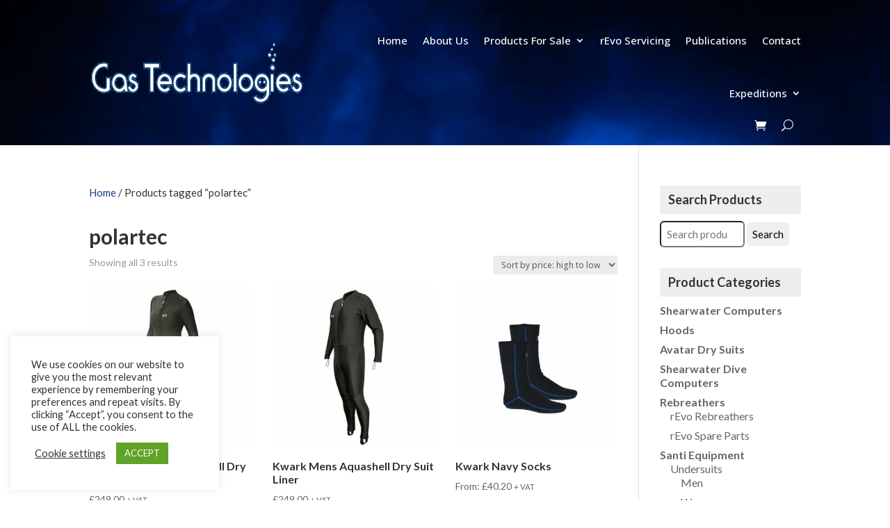

--- FILE ---
content_type: text/css
request_url: https://gastechnologies.co.uk/wp-content/et-cache/global/et-divi-customizer-global.min.css?ver=1753952679
body_size: 245
content:
.et_pb_text ul{margin-top:1em}.et_pb_text ul li{padding-top:0.3em;padding-bottom:0.3em;list-style-position:outside;margin-left:1em}.et_pb_text ol{margin-left:1em}.et_pb_text ol li{list-style-position:outside}.et_pb_fullwidth_menu .et_pb_menu__search-input,.et_pb_menu et_pb_menu__search-input{background-color:rgba(255,255,255,0.4)!important}.woocommerce-product-search input{padding:8px;font-size:15px;width:60%;border-radius:6px}.woocommerce-product-search button{font-size:15px;padding:8px;border-radius:5px;border:none}h3.call-button a{padding-top:20px!important;margin-top:20px!important}h4.widgettitle{padding:10px 5px 10px 12px;margin-bottom:10px;background:#eee}.woocommerce-product-details__short-description{margin-top:15px;margin-bottom:15px}mark{background:transparent;text-decoration:none}mark.count{display:none}.product-categories>li>a{font-weight:600!important}h1.product_title,entry-title{line-height:1.2em}.woocommerce-breadcrumb{color:#333333!important;font-size:15px!important;font-weight:400!important;padding-bottom:20px!important}.woocommerce-price-suffix{font-size:80%}.tabs.wc-tabs{font-size:18px;letter-spacing:1px}#tab-description h2{font-size:20px!important}.tp-caption{text-shadow:2px 3px 3px rgba(0,0,0,0.5)!important}.product .related h2{font-size:20px!important}.yikes-custom-woo-tab-title-specifications{display:none}.et_pb_text_inner{line-height:120%}.et-cart-info{display:none}.wpcf7-submit{background-color:#6aa7d4;font-size:20px;color:white;border:none;font-weight:bold;padding:5px}#tab-additional_information h2{display:none}.small-button,smallblue{font-size:16px!important}.grecaptcha-badge{visibility:hidden!important}.yikes-custom-woo-tab-title{display:none}table.variations .label{font-size:14px;line-height:1.2em!important;padding-top:2px!important}table.variations select{font-size:13px!important}